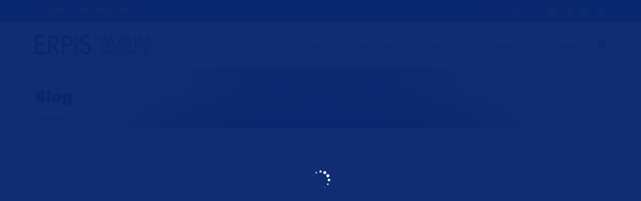

--- FILE ---
content_type: text/css
request_url: https://www.erpyazilim.com/wp-content/themes/erpis/style.css?ver=5.5.17
body_size: 72
content:
/*
Theme Name: ERPIS Yazılım
Theme URI: http://www.erpyazilim.com
Author: ERPIS Yazılım Danışmanlık
Author URI: http://www.erpyazilim.com
Description: Ağırlıklı olarak otomotiv sektörüyle çalışan şirketimiz yazılım uygulamaları konusunda nadir full entegre ve Türk mevzuatına uygun programlardan bir tanesidir Kanuni değişiklikler çok kısa sürede yerine getirilmekte ve bakım anlaşması olan firmalara ücretsizdir.
Version: 1.3.7
License: GNU General Public License v2 or later
License URI: LICENSE
Text Domain: erpyazilim
Tags: custom-background, custom-logo, custom-menu, featured-images, threaded-comments, translation-ready
*/